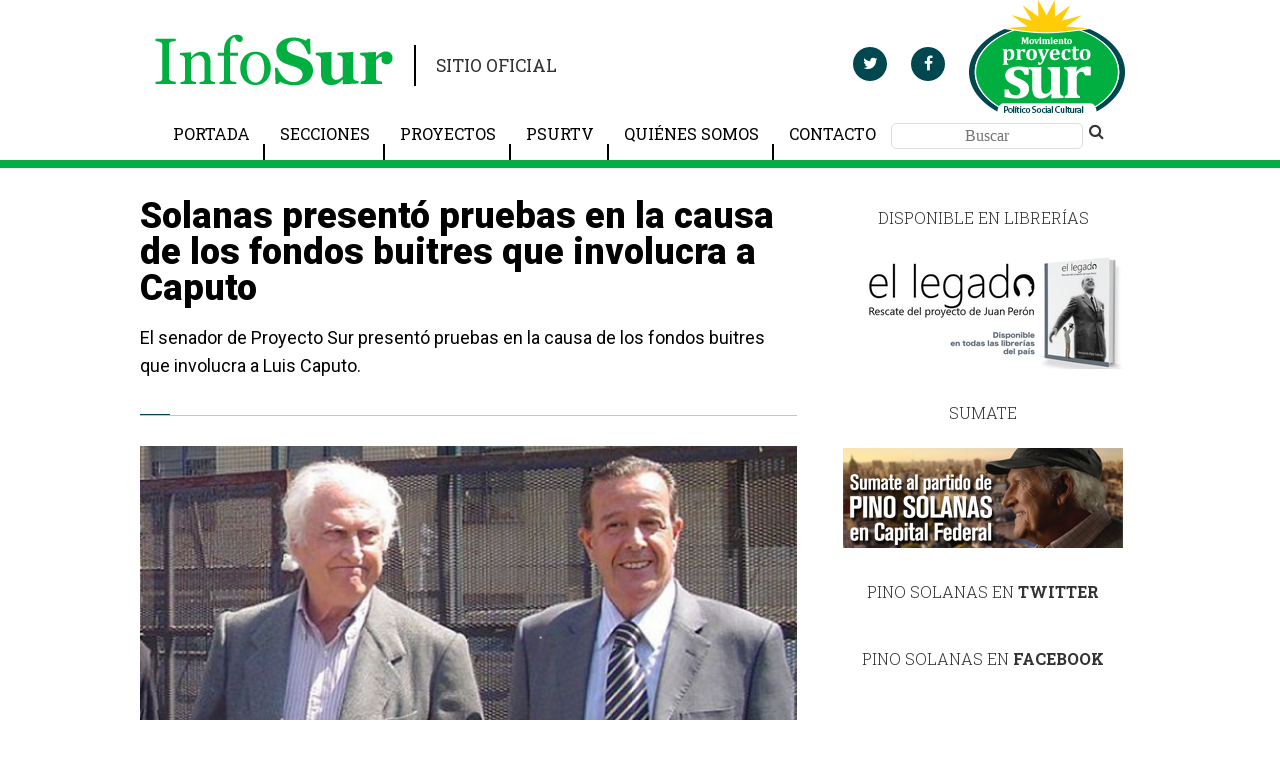

--- FILE ---
content_type: text/html; charset=UTF-8
request_url: https://infosur.info/solanas-presento-pruebas-en-la-causa-de-los-fondos-buitres-que-involucra-a-caputo/
body_size: 6612
content:
<!DOCTYPE html><html lang="en" class="fa-events-icons-ready"><head><meta http-equiv="Content-Type" content="text/html; charset=UTF-8"><link media="all" href="https://infosur.info/wp-content/cache/autoptimize/css/autoptimize_8bc14f95d417ed2e382c55315e7ff4b5.css" rel="stylesheet"><title>Solanas presentó pruebas en la causa de los fondos buitres que involucra a Caputo</title><meta name="viewport" content="width=device-width, initial-scale=1"><link href="https://fonts.googleapis.com/css?family=Roboto+Slab:100,300,400,700|Roboto:100,100i,300,300i,400,400i,500,500i,700,700i,900,900i" rel="stylesheet"> <script src="https://ajax.googleapis.com/ajax/libs/jquery/3.2.1/jquery.min.js"></script> <script src="https://use.fontawesome.com/c6061d80ac.js"></script> <meta name='robots' content='max-image-preview:large' /><link rel="alternate" type="application/rss+xml" title="InfoSUR &raquo; Comentario Solanas presentó pruebas en la causa de los fondos buitres que involucra a Caputo del feed" href="https://infosur.info/solanas-presento-pruebas-en-la-causa-de-los-fondos-buitres-que-involucra-a-caputo/feed/" /><link rel="https://api.w.org/" href="https://infosur.info/wp-json/" /><link rel="alternate" type="application/json" href="https://infosur.info/wp-json/wp/v2/posts/35736" /><link rel="EditURI" type="application/rsd+xml" title="RSD" href="https://infosur.info/xmlrpc.php?rsd" /><link rel="canonical" href="https://infosur.info/solanas-presento-pruebas-en-la-causa-de-los-fondos-buitres-que-involucra-a-caputo/" /><link rel='shortlink' href='https://infosur.info/?p=35736' /><link rel="alternate" type="application/json+oembed" href="https://infosur.info/wp-json/oembed/1.0/embed?url=https%3A%2F%2Finfosur.info%2Fsolanas-presento-pruebas-en-la-causa-de-los-fondos-buitres-que-involucra-a-caputo%2F" /><link rel="alternate" type="text/xml+oembed" href="https://infosur.info/wp-json/oembed/1.0/embed?url=https%3A%2F%2Finfosur.info%2Fsolanas-presento-pruebas-en-la-causa-de-los-fondos-buitres-que-involucra-a-caputo%2F&#038;format=xml" /> <script type="text/javascript">(function(url){
	if(/(?:Chrome\/26\.0\.1410\.63 Safari\/537\.31|WordfenceTestMonBot)/.test(navigator.userAgent)){ return; }
	var addEvent = function(evt, handler) {
		if (window.addEventListener) {
			document.addEventListener(evt, handler, false);
		} else if (window.attachEvent) {
			document.attachEvent('on' + evt, handler);
		}
	};
	var removeEvent = function(evt, handler) {
		if (window.removeEventListener) {
			document.removeEventListener(evt, handler, false);
		} else if (window.detachEvent) {
			document.detachEvent('on' + evt, handler);
		}
	};
	var evts = 'contextmenu dblclick drag dragend dragenter dragleave dragover dragstart drop keydown keypress keyup mousedown mousemove mouseout mouseover mouseup mousewheel scroll'.split(' ');
	var logHuman = function() {
		if (window.wfLogHumanRan) { return; }
		window.wfLogHumanRan = true;
		var wfscr = document.createElement('script');
		wfscr.type = 'text/javascript';
		wfscr.async = true;
		wfscr.src = url + '&r=' + Math.random();
		(document.getElementsByTagName('head')[0]||document.getElementsByTagName('body')[0]).appendChild(wfscr);
		for (var i = 0; i < evts.length; i++) {
			removeEvent(evts[i], logHuman);
		}
	};
	for (var i = 0; i < evts.length; i++) {
		addEvent(evts[i], logHuman);
	}
})('//infosur.info/?wordfence_lh=1&hid=715080E50B1E53FDB4608F7CEA2B2382');</script>  <script>!function(f,b,e,v,n,t,s)
  {if(f.fbq)return;n=f.fbq=function(){n.callMethod?
  n.callMethod.apply(n,arguments):n.queue.push(arguments)};
  if(!f._fbq)f._fbq=n;n.push=n;n.loaded=!0;n.version='2.0';
  n.queue=[];t=b.createElement(e);t.async=!0;
  t.src=v;s=b.getElementsByTagName(e)[0];
  s.parentNode.insertBefore(t,s)}(window, document,'script',
  'https://connect.facebook.net/en_US/fbevents.js');
  fbq('init', '1882295555132413');
  fbq('track', 'PageView');</script> <noscript><img height="1" width="1" style="display:none"
 src="https://www.facebook.com/tr?id=1882295555132413&ev=PageView&noscript=1"
/></noscript></head><body><div id="fb-root"></div> <script>(function(d, s, id) {
  var js, fjs = d.getElementsByTagName(s)[0];
  if (d.getElementById(id)) return;
  js = d.createElement(s); js.id = id;
  js.src = "https://connect.facebook.net/es_LA/sdk.js#xfbml=1&version=v2.9&appId=387310991461271";
  fjs.parentNode.insertBefore(js, fjs);
}(document, 'script', 'facebook-jssdk'));</script> <div class="menu-fixed container-fluid" id="menu-fixed"><div class="row center-content row-menu-fixed"><div class="col-sm-12 col-xs-12 row-menu-fixed"> <a href="https://infosur.info" class="display-inline logo-info-sur only-mobile"> <noscript><img src="https://infosur.info/wp-content/themes/InforSur/images/InfoSur-fixed.png" alt=""></noscript><img class="lazyload" src='data:image/svg+xml,%3Csvg%20xmlns=%22http://www.w3.org/2000/svg%22%20viewBox=%220%200%20210%20140%22%3E%3C/svg%3E' data-src="https://infosur.info/wp-content/themes/InforSur/images/InfoSur-fixed.png" alt=""></a> <a href="#" class="bar-menu only-mobile"> <i class="fa fa-bars" aria-hidden="true"></i> <i class="fa fa-times" aria-hidden="true"></i> </a><nav id="topnav" class="topnav-menu topnav-menu-fixed "> <a href="https://infosur.info" class="display-inline logo-info-sur"> <noscript><img src="https://infosur.info/wp-content/themes/InforSur/images/InfoSur-fixed.png" alt=""></noscript><img class="lazyload" src='data:image/svg+xml,%3Csvg%20xmlns=%22http://www.w3.org/2000/svg%22%20viewBox=%220%200%20210%20140%22%3E%3C/svg%3E' data-src="https://infosur.info/wp-content/themes/InforSur/images/InfoSur-fixed.png" alt=""></a><div class="navigation-mobile"><ul id="menu-navbar" class="menu"><li id="menu-item-30130" class="menu-item menu-item-type-custom menu-item-object-custom menu-item-home menu-item-30130"><a href="http://infosur.info/">Portada</a></li><li id="menu-item-62" class="menu-item menu-item-type-custom menu-item-object-custom menu-item-has-children menu-item-62"><a href="#">Secciones</a><ul class="sub-menu"><li id="menu-item-23197" class="menu-item menu-item-type-taxonomy menu-item-object-category menu-item-23197"><a href="https://infosur.info/category/actualidad/">Actualidad</a></li><li id="menu-item-23198" class="menu-item menu-item-type-taxonomy menu-item-object-category menu-item-23198"><a href="https://infosur.info/category/campana-electoral/">Campaña electoral</a></li><li id="menu-item-23204" class="menu-item menu-item-type-taxonomy menu-item-object-category menu-item-23204"><a href="https://infosur.info/category/cultura/">Cultura</a></li><li id="menu-item-23203" class="menu-item menu-item-type-taxonomy menu-item-object-category menu-item-23203"><a href="https://infosur.info/category/derechos-humanos/">Derechos humanos</a></li><li id="menu-item-35018" class="menu-item menu-item-type-taxonomy menu-item-object-category menu-item-35018"><a href="https://infosur.info/category/economia/">Economía</a></li><li id="menu-item-35011" class="menu-item menu-item-type-taxonomy menu-item-object-category menu-item-35011"><a href="https://infosur.info/category/genero/">Género</a></li><li id="menu-item-23201" class="menu-item menu-item-type-taxonomy menu-item-object-category menu-item-23201"><a href="https://infosur.info/category/luchas-sociales/">Luchas sociales</a></li><li id="menu-item-23202" class="menu-item menu-item-type-taxonomy menu-item-object-category menu-item-23202"><a href="https://infosur.info/category/opinion/">Opinion</a></li><li id="menu-item-23205" class="menu-item menu-item-type-taxonomy menu-item-object-category menu-item-23205"><a href="https://infosur.info/category/parlamento/">Parlamento</a></li><li id="menu-item-23199" class="menu-item menu-item-type-taxonomy menu-item-object-category current-post-ancestor current-menu-parent current-post-parent menu-item-23199"><a href="https://infosur.info/category/politica/">Politica</a></li><li id="menu-item-23200" class="menu-item menu-item-type-taxonomy menu-item-object-category menu-item-23200"><a href="https://infosur.info/category/recursos-naturales/">Recursos naturales</a></li><li id="menu-item-35013" class="menu-item menu-item-type-taxonomy menu-item-object-category menu-item-35013"><a href="https://infosur.info/category/salud/">Salud</a></li></ul></li><li id="menu-item-22772" class="menu-item menu-item-type-custom menu-item-object-custom menu-item-has-children menu-item-22772"><a href="#">Proyectos</a><ul class="sub-menu"><li id="menu-item-22773" class="menu-item menu-item-type-custom menu-item-object-custom menu-item-22773"><a href="http://www.senado.gov.ar/senadores/senador/433/proyectos">Cámara de Senadores</a></li><li id="menu-item-22774" class="menu-item menu-item-type-custom menu-item-object-custom menu-item-22774"><a href="http://www.diputados.gov.ar/diputados/aargumedo/proyectos/">Cámara de Diputados</a></li><li id="menu-item-22775" class="menu-item menu-item-type-custom menu-item-object-custom menu-item-22775"><a href="http://www.legislatura.gov.ar/perfil.php?ver=1212429624">Legislatura Porteña</a></li></ul></li><li id="menu-item-19" class="menu-item menu-item-type-custom menu-item-object-custom menu-item-19"><a href="http://www.youtube.com/user/ProyectoSurMedios">PSURTV</a></li><li id="menu-item-9" class="menu-item menu-item-type-post_type menu-item-object-page menu-item-9"><a href="https://infosur.info/quienes-somos/">Quiénes somos</a></li><li id="menu-item-16" class="menu-item menu-item-type-post_type menu-item-object-page menu-item-16"><a href="https://infosur.info/contacto/">Contacto</a></li></ul></div><ul class="navigation"><li class="not-after no-padding"><div class="search-container clearfix"><form action="https://infosur.info" method="get" class="clearfix"> <input type="text" name="s" id="s" placeholder="Buscar" class="input-search fixed" required="true"></form></div></li><li class="share"> <a href="" target="_bank" class="share-tw"> <i class="fa fa-twitter " aria-hidden="true"></i> </a></li><li class="share"> <a href="" target="_bank" class="share-fb"> <i class="fa fa-facebook " aria-hidden="true"></i> </a></li></ul> <a href="#" class="bar-menu no-in-mobile"> <i class="fa fa-bars" aria-hidden="true"></i> <i class="fa fa-times" aria-hidden="true"></i> </a></nav></div></div></div><div class="overlay-searh" id="overlay-searh"></div><header class="header-border header-top" id="header-top"><div class="container-fluid center-content"><div class="row"><div class="col-sm-6 col-xs-12"> <span class="text-logo"> <a href="https://infosur.info"><noscript><img src="https://infosur.info/wp-content/themes/InforSur/images/InfoSur.png" alt=""></noscript><img class="lazyload" src='data:image/svg+xml,%3Csvg%20xmlns=%22http://www.w3.org/2000/svg%22%20viewBox=%220%200%20210%20140%22%3E%3C/svg%3E' data-src="https://infosur.info/wp-content/themes/InforSur/images/InfoSur.png" alt=""> </a> </span> <span class="text-site">SITIO OFICIAL</span></div><div class="col-sm-6 col-xs-12"><div class="social-content"> <a href="https://twitter.com/fernandosolanas" target="_bank" class="share-tw"> <i class="fa fa-twitter " aria-hidden="true"></i> </a> <a href="https://www.facebook.com/fernandopinosolanas/" target="_bank" class="share-fb"> <i class="fa fa-facebook " aria-hidden="true"></i> </a> <span> <a href="https://infosur.info"><noscript><img src="https://infosur.info/wp-content/themes/InforSur/images/logo-proyecto-sur.png"></noscript><img class="lazyload" src='data:image/svg+xml,%3Csvg%20xmlns=%22http://www.w3.org/2000/svg%22%20viewBox=%220%200%20210%20140%22%3E%3C/svg%3E' data-src="https://infosur.info/wp-content/themes/InforSur/images/logo-proyecto-sur.png"></a> </span></div></div></div><div class="row"><div class="col-sm-12 col-xs-12 "><nav id="topnav" class="topnav-menu"><div class="navigation-desktop"><ul id="menu-navbar-1" class="menu"><li class="menu-item menu-item-type-custom menu-item-object-custom menu-item-home menu-item-30130"><a href="http://infosur.info/">Portada</a></li><li class="menu-item menu-item-type-custom menu-item-object-custom menu-item-has-children menu-item-62"><a href="#">Secciones</a><ul class="sub-menu"><li class="menu-item menu-item-type-taxonomy menu-item-object-category menu-item-23197"><a href="https://infosur.info/category/actualidad/">Actualidad</a></li><li class="menu-item menu-item-type-taxonomy menu-item-object-category menu-item-23198"><a href="https://infosur.info/category/campana-electoral/">Campaña electoral</a></li><li class="menu-item menu-item-type-taxonomy menu-item-object-category menu-item-23204"><a href="https://infosur.info/category/cultura/">Cultura</a></li><li class="menu-item menu-item-type-taxonomy menu-item-object-category menu-item-23203"><a href="https://infosur.info/category/derechos-humanos/">Derechos humanos</a></li><li class="menu-item menu-item-type-taxonomy menu-item-object-category menu-item-35018"><a href="https://infosur.info/category/economia/">Economía</a></li><li class="menu-item menu-item-type-taxonomy menu-item-object-category menu-item-35011"><a href="https://infosur.info/category/genero/">Género</a></li><li class="menu-item menu-item-type-taxonomy menu-item-object-category menu-item-23201"><a href="https://infosur.info/category/luchas-sociales/">Luchas sociales</a></li><li class="menu-item menu-item-type-taxonomy menu-item-object-category menu-item-23202"><a href="https://infosur.info/category/opinion/">Opinion</a></li><li class="menu-item menu-item-type-taxonomy menu-item-object-category menu-item-23205"><a href="https://infosur.info/category/parlamento/">Parlamento</a></li><li class="menu-item menu-item-type-taxonomy menu-item-object-category current-post-ancestor current-menu-parent current-post-parent menu-item-23199"><a href="https://infosur.info/category/politica/">Politica</a></li><li class="menu-item menu-item-type-taxonomy menu-item-object-category menu-item-23200"><a href="https://infosur.info/category/recursos-naturales/">Recursos naturales</a></li><li class="menu-item menu-item-type-taxonomy menu-item-object-category menu-item-35013"><a href="https://infosur.info/category/salud/">Salud</a></li></ul></li><li class="menu-item menu-item-type-custom menu-item-object-custom menu-item-has-children menu-item-22772"><a href="#">Proyectos</a><ul class="sub-menu"><li class="menu-item menu-item-type-custom menu-item-object-custom menu-item-22773"><a href="http://www.senado.gov.ar/senadores/senador/433/proyectos">Cámara de Senadores</a></li><li class="menu-item menu-item-type-custom menu-item-object-custom menu-item-22774"><a href="http://www.diputados.gov.ar/diputados/aargumedo/proyectos/">Cámara de Diputados</a></li><li class="menu-item menu-item-type-custom menu-item-object-custom menu-item-22775"><a href="http://www.legislatura.gov.ar/perfil.php?ver=1212429624">Legislatura Porteña</a></li></ul></li><li class="menu-item menu-item-type-custom menu-item-object-custom menu-item-19"><a href="http://www.youtube.com/user/ProyectoSurMedios">PSURTV</a></li><li class="menu-item menu-item-type-post_type menu-item-object-page menu-item-9"><a href="https://infosur.info/quienes-somos/">Quiénes somos</a></li><li class="menu-item menu-item-type-post_type menu-item-object-page menu-item-16"><a href="https://infosur.info/contacto/">Contacto</a></li></ul></div><ul class="navigation"><li><div class="search-container clearfix"><form action="https://infosur.info" method="get"> <input type="text" name="s" id="s" placeholder="Buscar" class="input-search" required="true"> <button href="#" class="search-button button-no-style" type="submit" > <i class="fa fa-search fa-fw" aria-hidden="true"></i> </button></form></div></li></ul></nav></div></div></div></header><section class="container-fluid bg-white"><div class="row center-content padding-row"><div class="col-sm-8 col-xs-12 no-padding"><div class="row  body-note row-form-contacto"><div class="col-sm-12 col-xs-12"><h1> Solanas presentó pruebas en la causa de los fondos buitres que involucra a Caputo</h1><p class="extract"> El senador de Proyecto Sur presentó pruebas en la causa de los fondos buitres que involucra a Luis Caputo.</p><div class="image feature"> <noscript><img src="https://infosur.info/wp-content/uploads/2017/05/Pino-Olmos-Infosur-1.jpg" alt=""></noscript><img class="lazyload" src='data:image/svg+xml,%3Csvg%20xmlns=%22http://www.w3.org/2000/svg%22%20viewBox=%220%200%20210%20140%22%3E%3C/svg%3E' data-src="https://infosur.info/wp-content/uploads/2017/05/Pino-Olmos-Infosur-1.jpg" alt=""><div class="legend-feature-image  row"><div class="col-sm-9 col-xs-7 no-padding "> <em></em></div><div class="col-sm-3 col-xs-5 "><div class="row"><div class="col-sm-4 col-xs-4 col-sm-offset-3 col-xs-offset-2"> <a href="http://twitter.com/share?url=https://infosur.info/solanas-presento-pruebas-en-la-causa-de-los-fondos-buitres-que-involucra-a-caputo/" target="_blank" class="share-twitter"> <i class="fa fa-twitter " aria-hidden="true"></i> </a></div><div class="col-sm-5 col-xs-5"> <a href="https://www.facebook.com/sharer/sharer.php?u=https://infosur.info/solanas-presento-pruebas-en-la-causa-de-los-fondos-buitres-que-involucra-a-caputo/" target="_blank" class="shar-fb"> <i class="fa fa-facebook " aria-hidden="true"></i> </a></div></div></div></div></div><p>Fernando “Pino” Solanas, senador nacional de Proyecto Sur, junto a su asesor Alejandro Olmos Gaona, presentaron pruebas en la causa de los fondos buitres que involucra a Luis Caputo. “El Juez Casanello, del Juzgado Criminal y Correccional Federal Nº 7, nos aceptó como "amicus curiae" en la causa de los fondos buitres donde se investiga a Luis Caputo, Mario Quintana, y al actual Secretario de Finanzas de la Nación Bausili”, dijo Solanas y agregó que “Caputo, Quintana y Bausili son investigados por trafico de influencias, negociaciones incompatibles con el ejercicio de funciones públicas e incumplimiento de los deberes de funcionario público. Ofrecimos pruebas para investigar al Fondo Axis y las offshore atribuidas a Caputo”.</p><p>Por su parte, Olmos Gaona manifestó que “hemos ofrecido prueba, que nos fuera suministrada por el Consorcio Internacional de Periodistas sobre las Off shore de Caputo, y el Juez a nuestro pedido a decidido extender la investigación al Fondo Axis, que manejaba Caputo, por operaciones realizadas con la ANSES. En unos días el Fiscal Federal federico Delgado va a ampliar la causa”.</p><p><div class="ead-preview"><div class="ead-document" style="position: relative;"><div class="ead-iframe-wrapper"><iframe src="//docs.google.com/viewer?url=http%3A%2F%2Finfosur.info%2Fwp-content%2Fuploads%2F2019%2F03%2FAmicus-2.pdf&amp;embedded=true&amp;hl=en" title="Documento incrustado" class="ead-iframe" style="width: 100%;height: 500px;border: none;visibility: hidden;"></iframe></div><div class="ead-document-loading" style="width:100%;height:100%;position:absolute;left:0;top:0;z-index:10;"><div class="ead-loading-wrap"><div class="ead-loading-main"><div class="ead-loading"> <noscript><img src="https://infosur.info/wp-content/plugins/embed-any-document/images/loading.svg" width="55" height="55" alt="Cargador"></noscript><img class="lazyload" src='data:image/svg+xml,%3Csvg%20xmlns=%22http://www.w3.org/2000/svg%22%20viewBox=%220%200%2055%2055%22%3E%3C/svg%3E' data-src="https://infosur.info/wp-content/plugins/embed-any-document/images/loading.svg" width="55" height="55" alt="Cargador"> <span>Cargando...</span></div></div><div class="ead-loading-foot"><div class="ead-loading-foot-title"> <noscript><img src="https://infosur.info/wp-content/plugins/embed-any-document/images/EAD-logo.svg" alt="Logotipo de EAD" width="36" height="23"/></noscript><img class="lazyload" src='data:image/svg+xml,%3Csvg%20xmlns=%22http://www.w3.org/2000/svg%22%20viewBox=%220%200%2036%2023%22%3E%3C/svg%3E' data-src="https://infosur.info/wp-content/plugins/embed-any-document/images/EAD-logo.svg" alt="Logotipo de EAD" width="36" height="23"/> <span>¿Tarda demasiado?</span></div><p><div class="ead-document-btn ead-reload-btn" role="button"> <noscript><img src="https://infosur.info/wp-content/plugins/embed-any-document/images/reload.svg" alt="Recargar" width="12" height="12"/></noscript><img class="lazyload" src='data:image/svg+xml,%3Csvg%20xmlns=%22http://www.w3.org/2000/svg%22%20viewBox=%220%200%2012%2012%22%3E%3C/svg%3E' data-src="https://infosur.info/wp-content/plugins/embed-any-document/images/reload.svg" alt="Recargar" width="12" height="12"/> Recargar el documento</div> <span>|</span> <a href="http://infosur.info/wp-content/uploads/2019/03/Amicus-2.pdf" class="ead-document-btn" target="_blank"> <noscript><img src="https://infosur.info/wp-content/plugins/embed-any-document/images/open.svg" alt="Abrir" width="12" height="12"/></noscript><img class="lazyload" src='data:image/svg+xml,%3Csvg%20xmlns=%22http://www.w3.org/2000/svg%22%20viewBox=%220%200%2012%2012%22%3E%3C/svg%3E' data-src="https://infosur.info/wp-content/plugins/embed-any-document/images/open.svg" alt="Abrir" width="12" height="12"/> Abrir en una nueva pestaña </a></div></div></div></div></div></p><div class="row    "><div class="col-sm-12 col-xs-12"><div class="autor clearfix"><p>POR <strong>admin</strong></p></div></div></div><hr></div></div><div class="row  no-padding"><div class=" col-sm-12 col-xs-12"><h6 class="uppercase"><strong>INFOSUR</strong> | Politica | Solanas presentó pruebas en la causa de los fondos buitres que involucra a Caputo</h6><h3 class="h3-type-01">Notas relacionadas</h3></div></div><div class="row padding-row"><div class="col-sm-12 col-xs-12 no-padding"> <a href="https://infosur.info/comunicado-de-prensa/" class="col-sm-6 content-medium-news margin-bottom"><div class="blog-text-container"> <span class="volante">Politica</span><p>COMUNICADO DE PRENSA</p><div class="article-social"> <span data-url-share="https://www.facebook.com/sharer/sharer.php?u=https://infosur.info/comunicado-de-prensa/" classs="btn-share-note"><i class="fa fa-facebook " aria-hidden="true"></i></span> <span data-url-share="http://twitter.com/share?url=https://infosur.info/comunicado-de-prensa/" classs="btn-share-note"><i class="fa fa-twitter " aria-hidden="true"></i></span></div></div><div  class="img-info proportional"><div class="text-overlay small"><p></p></div></div> </a> <a href="https://infosur.info/argentina-sin-proscripcion/" class="col-sm-6 content-medium-news margin-bottom"><div class="blog-text-container"> <span class="volante">Politica</span><p>ARGENTINA SIN PROSCRIPCIÓN</p><div class="article-social"> <span data-url-share="https://www.facebook.com/sharer/sharer.php?u=https://infosur.info/argentina-sin-proscripcion/" classs="btn-share-note"><i class="fa fa-facebook " aria-hidden="true"></i></span> <span data-url-share="http://twitter.com/share?url=https://infosur.info/argentina-sin-proscripcion/" classs="btn-share-note"><i class="fa fa-twitter " aria-hidden="true"></i></span></div></div><div  class="img-info proportional"><div class="text-overlay small"><p></p></div></div> </a> <a href="https://infosur.info/alejandro-alvarez-el-gallego-legado-y-lealtad-de-un-fundador-peronista/" class="col-sm-6 content-medium-news margin-bottom"><div class="blog-text-container"> <span class="volante">Politica</span><p>Alejandro Álvarez “El Gallego”: Legado y Lealtad de un Fundador Peronista</p><div class="article-social"> <span data-url-share="https://www.facebook.com/sharer/sharer.php?u=https://infosur.info/alejandro-alvarez-el-gallego-legado-y-lealtad-de-un-fundador-peronista/" classs="btn-share-note"><i class="fa fa-facebook " aria-hidden="true"></i></span> <span data-url-share="http://twitter.com/share?url=https://infosur.info/alejandro-alvarez-el-gallego-legado-y-lealtad-de-un-fundador-peronista/" classs="btn-share-note"><i class="fa fa-twitter " aria-hidden="true"></i></span></div></div><div  class="img-info proportional"><div class="text-overlay small"><p>&nbsp; I. Introducción El 4 de junio de 2025 se cumplen nueve años del fallecimiento de Alejandro Álvarez, conocido como «El Gallego», figura fundamental del peronismo argentino. Militante inclaudicable y cofundador de la agrupación “Guardia de Hierro”, su vida estuvo marcada por una lealtad inquebrantable al General Juan Domingo Perón y por su rol protagónico [&hellip;]</p></div></div> </a> <a href="https://infosur.info/fernando-ezequiel-pino-solanas-un-legado-que-trasciende/" class="col-sm-6 content-medium-news margin-bottom"><div class="blog-text-container"> <span class="volante">Politica</span><p>Fernando Ezequiel "Pino" Solanas: Un legado que trasciende</p><div class="article-social"> <span data-url-share="https://www.facebook.com/sharer/sharer.php?u=https://infosur.info/fernando-ezequiel-pino-solanas-un-legado-que-trasciende/" classs="btn-share-note"><i class="fa fa-facebook " aria-hidden="true"></i></span> <span data-url-share="http://twitter.com/share?url=https://infosur.info/fernando-ezequiel-pino-solanas-un-legado-que-trasciende/" classs="btn-share-note"><i class="fa fa-twitter " aria-hidden="true"></i></span></div></div><div  class="img-info proportional"><div class="text-overlay small"><p>El 16 de febrero de 1936 nacía en Olivos, Buenos Aires, Fernando Ezequiel «Pino» Solanas, un hombre que marcaría a fuego la historia de nuestro país. Cineasta, político, pensador, su vida fue un incansable recorrido en busca de una Argentina más justa y soberana. Su legado trasciende las fronteras de nuestro país, convirtiéndolo en un [&hellip;]</p></div></div> </a></div></div><div class="row padding-row"></div><div class="row padding-row"></div><div class="row padding-row"></div></div> <!--[SIDEBAR WITH WIDGETS]--><div class="col-sm-4  col-xs-12 row-widgest"><div class="widgetbox"><header><h3>Disponible en librerías</h3></header><div class="widgetcontent"><div class="textwidget"><a href="http://infosur.info/newsite/el-legado-rescate-del-proyecto-de-juan-peron/"><noscript><img src="http://infosur.info/wp-content/uploads/2017/05/ellegado.png"/></noscript><img class="lazyload" src='data:image/svg+xml,%3Csvg%20xmlns=%22http://www.w3.org/2000/svg%22%20viewBox=%220%200%20210%20140%22%3E%3C/svg%3E' data-src="http://infosur.info/wp-content/uploads/2017/05/ellegado.png"/></a></div></div></div><div class="widgetbox"><header><h3>Sumate</h3></header><div class="widgetcontent"><div class="textwidget"><a href="http://infosur.info/sumate/"><noscript><img src="http://infosur.info/wp-content/uploads/2018/05/sumate3.png"/></noscript><img class="lazyload" src='data:image/svg+xml,%3Csvg%20xmlns=%22http://www.w3.org/2000/svg%22%20viewBox=%220%200%20210%20140%22%3E%3C/svg%3E' data-src="http://infosur.info/wp-content/uploads/2018/05/sumate3.png"/></a></div></div></div><div class="row col-sm-12  col-xs-12 col-lg-12 bg-white "><div class="col-sm-12 col-xs-12 no-padding"><h3 class="h3-type-02">PINO SOLANAS EN <strong>TWITTER</strong></h3> <a class="twitter-timeline" data-height="330" href="https://twitter.com/fernandosolanas"></a> <script async src="//platform.twitter.com/widgets.js" charset="utf-8"></script> </div></div><div class="row col-sm-12 col-xs-12  col-lg-12 bg-white "><div class="col-sm-12 col-xs-12 no-padding"><h3 class="h3-type-02">PINO SOLANAS EN <strong>FACEBOOK</strong></h3><div class="fb-page" data-href="https://www.facebook.com/fernandopinosolanas/" data-width="300" data-small-header="false" data-adapt-container-width="true" data-hide-cover="false" data-show-facepile="true"><blockquote cite="https://www.facebook.com/fernandopinosolanas/" class="fb-xfbml-parse-ignore"></blockquote></div></div></div><div class="row col-sm-12 col-xs-12  col-lg-12 bg-white "><h3 class="h3-type-02">PINO SOLANAS EN <strong>INSTAGRAM</strong></h3><div class="col-sm-12 col-xs-12 no-padding"> <a href="https://www.instagram.com/fernandosolanas/"><noscript><img src="https://infosur.info/wp-content/themes/InforSur/images/instagram.png" class="full-size"></noscript><img src='data:image/svg+xml,%3Csvg%20xmlns=%22http://www.w3.org/2000/svg%22%20viewBox=%220%200%20210%20140%22%3E%3C/svg%3E' data-src="https://infosur.info/wp-content/themes/InforSur/images/instagram.png" class="lazyload full-size"></a></div></div><div class="row col-sm-12 col-xs-12  col-lg-12 bg-white "><div class="col-sm-12 col-xs-12 no-padding"><h3 class="h3-type-02">SUSCRIBITE A NUESTRO <strong>BOLETÍN</strong></h3><form class="formnews form-contacto" action="https://app2.embluejet.com:80/Mod_Campaigns//emblue_formularios_post.asp" method="post" name="frmReg"> <input type="hidden" name="tipo" value="reg"><input type="hidden" name="schema_listas_id" value="76194"><input type="hidden" name="listas_id" value=""> <label> <input type="email" name="Campo_1"   placeholder="ingresa aqui tu email" autocomplete="OFF" class="inputnews" required="true"> </label> <input type="hidden" name="Campo_3" size="50" maxlength="100" value="123"> <button type="submit" name="btnEnviar"  class="botonews btn-send">Suscribite</button></form></div></div><div class="row col-sm-12 col-xs-12  col-lg-12 bg-white "><h3 class="h3-type-02">CANAL DE <strong>VIDEOS</strong></h3><div class="col-sm-12 col-xs-12 no-padding"> <a href="https://www.youtube.com/user/ProyectoSurMedios"><noscript><img src="https://infosur.info/wp-content/themes/InforSur/images/youtube.png" class="full-size"></noscript><img src='data:image/svg+xml,%3Csvg%20xmlns=%22http://www.w3.org/2000/svg%22%20viewBox=%220%200%20210%20140%22%3E%3C/svg%3E' data-src="https://infosur.info/wp-content/themes/InforSur/images/youtube.png" class="lazyload full-size"></a></div></div></div></div></section> <noscript><style>.lazyload{display:none;}</style></noscript><script data-noptimize="1">window.lazySizesConfig=window.lazySizesConfig||{};window.lazySizesConfig.loadMode=1;</script><script async data-noptimize="1" src='https://infosur.info/wp-content/plugins/autoptimize/classes/external/js/lazysizes.min.js'></script> <script type="text/javascript" id="awsm-ead-public-js-extra">var eadPublic = [];</script> <script type="text/javascript" id="contact-form-7-js-extra">var wpcf7 = {"api":{"root":"https:\/\/infosur.info\/wp-json\/","namespace":"contact-form-7\/v1"},"cached":"1"};</script> <footer><div class="container-fluid center-content"><div class="row"><div class="col-sm-12  col-xs-12"><div class="row"><h2 class="title-footer"><strong>PROYECTO SUR</strong></h2></div><div class="row table-auto footer-content "></div></div></div></div></footer> <script defer src="https://infosur.info/wp-content/cache/autoptimize/js/autoptimize_31ff8c785f760b73ec7967344af43ef3.js"></script><!--noptimize--><!-- Autoptimize found a problem with the HTML in your Theme, tag `/body` missing --><!--/noptimize-->

<!-- Page cached by LiteSpeed Cache 7.7 on 2026-01-25 00:51:01 -->

--- FILE ---
content_type: text/html; charset=utf-8
request_url: https://docs.google.com/viewer?url=http%3A%2F%2Finfosur.info%2Fwp-content%2Fuploads%2F2019%2F03%2FAmicus-2.pdf&embedded=true&hl=en
body_size: 2243
content:
<!DOCTYPE html><html lang="en" dir="ltr"><head><title>Amicus-2.pdf</title><link rel="stylesheet" type="text/css" href="//www.gstatic.com/_/apps-viewer/_/ss/k=apps-viewer.standalone.a19uUV4v8Lc.L.W.O/am=AAQD/d=0/rs=AC2dHMKIcHC-ZI7sbGRsdy-Tqv76hgg_tw" nonce="DXqY2rDVRA3MxGCoD0czyw"/></head><body><div class="ndfHFb-c4YZDc ndfHFb-c4YZDc-AHmuwe-Hr88gd-OWB6Me dif24c vhoiae LgGVmb bvmRsc ndfHFb-c4YZDc-TSZdd ndfHFb-c4YZDc-TJEFFc ndfHFb-c4YZDc-vyDMJf-aZ2wEe ndfHFb-c4YZDc-i5oIFb ndfHFb-c4YZDc-uoC0bf ndfHFb-c4YZDc-e1YmVc" aria-label="Showing viewer."><div class="ndfHFb-c4YZDc-zTETae"></div><div class="ndfHFb-c4YZDc-JNEHMb"></div><div class="ndfHFb-c4YZDc-K9a4Re"><div class="ndfHFb-c4YZDc-E7ORLb-LgbsSe ndfHFb-c4YZDc-LgbsSe-OWB6Me" aria-label="Previous"><div class="ndfHFb-c4YZDc-DH6Rkf-AHe6Kc"><div class="ndfHFb-c4YZDc-Bz112c ndfHFb-c4YZDc-DH6Rkf-Bz112c"></div></div></div><div class="ndfHFb-c4YZDc-tJiF1e-LgbsSe ndfHFb-c4YZDc-LgbsSe-OWB6Me" aria-label="Next"><div class="ndfHFb-c4YZDc-DH6Rkf-AHe6Kc"><div class="ndfHFb-c4YZDc-Bz112c ndfHFb-c4YZDc-DH6Rkf-Bz112c"></div></div></div><div class="ndfHFb-c4YZDc-q77wGc"></div><div class="ndfHFb-c4YZDc-K9a4Re-nKQ6qf ndfHFb-c4YZDc-TvD9Pc-qnnXGd" role="main"><div class="ndfHFb-c4YZDc-EglORb-ge6pde ndfHFb-c4YZDc-K9a4Re-ge6pde-Ne3sFf" role="status" tabindex="-1" aria-label="Loading"><div class="ndfHFb-c4YZDc-EglORb-ge6pde-RJLb9c ndfHFb-c4YZDc-AHmuwe-wcotoc-zTETae"><div class="ndfHFb-aZ2wEe" dir="ltr"><div class="ndfHFb-vyDMJf-aZ2wEe auswjd"><div class="aZ2wEe-pbTTYe aZ2wEe-v3pZbf"><div class="aZ2wEe-LkdAo-e9ayKc aZ2wEe-LK5yu"><div class="aZ2wEe-LkdAo aZ2wEe-hj4D6d"></div></div><div class="aZ2wEe-pehrl-TpMipd"><div class="aZ2wEe-LkdAo aZ2wEe-hj4D6d"></div></div><div class="aZ2wEe-LkdAo-e9ayKc aZ2wEe-qwU8Me"><div class="aZ2wEe-LkdAo aZ2wEe-hj4D6d"></div></div></div><div class="aZ2wEe-pbTTYe aZ2wEe-oq6NAc"><div class="aZ2wEe-LkdAo-e9ayKc aZ2wEe-LK5yu"><div class="aZ2wEe-LkdAo aZ2wEe-hj4D6d"></div></div><div class="aZ2wEe-pehrl-TpMipd"><div class="aZ2wEe-LkdAo aZ2wEe-hj4D6d"></div></div><div class="aZ2wEe-LkdAo-e9ayKc aZ2wEe-qwU8Me"><div class="aZ2wEe-LkdAo aZ2wEe-hj4D6d"></div></div></div><div class="aZ2wEe-pbTTYe aZ2wEe-gS7Ybc"><div class="aZ2wEe-LkdAo-e9ayKc aZ2wEe-LK5yu"><div class="aZ2wEe-LkdAo aZ2wEe-hj4D6d"></div></div><div class="aZ2wEe-pehrl-TpMipd"><div class="aZ2wEe-LkdAo aZ2wEe-hj4D6d"></div></div><div class="aZ2wEe-LkdAo-e9ayKc aZ2wEe-qwU8Me"><div class="aZ2wEe-LkdAo aZ2wEe-hj4D6d"></div></div></div><div class="aZ2wEe-pbTTYe aZ2wEe-nllRtd"><div class="aZ2wEe-LkdAo-e9ayKc aZ2wEe-LK5yu"><div class="aZ2wEe-LkdAo aZ2wEe-hj4D6d"></div></div><div class="aZ2wEe-pehrl-TpMipd"><div class="aZ2wEe-LkdAo aZ2wEe-hj4D6d"></div></div><div class="aZ2wEe-LkdAo-e9ayKc aZ2wEe-qwU8Me"><div class="aZ2wEe-LkdAo aZ2wEe-hj4D6d"></div></div></div></div></div></div><span class="ndfHFb-c4YZDc-EglORb-ge6pde-fmcmS ndfHFb-c4YZDc-AHmuwe-wcotoc-zTETae" aria-hidden="true">Loading&hellip;</span></div><div class="ndfHFb-c4YZDc-ujibv-nUpftc"><img class="ndfHFb-c4YZDc-ujibv-JUCs7e" src="/viewerng/thumb?ds=[base64]%3D%3D&amp;ck=lantern&amp;dsmi=unknown&amp;authuser&amp;w=800&amp;webp=true&amp;p=proj"/></div></div></div></div><script nonce="OfoEs-y6RBbyUVL4U_hjOw">/*

 Copyright The Closure Library Authors.
 SPDX-License-Identifier: Apache-2.0
*/
function c(a,e,f){a._preloadFailed||a.complete&&a.naturalWidth===void 0?f():a.complete&&a.naturalWidth?e():(a.addEventListener("load",function(){e()},!1),a.addEventListener("error",function(){f()},!1))}
for(var d=function(a,e,f){function k(){b.style.display="none"}var g=document.body.getElementsByClassName(a)[0],b;g&&(b=g.getElementsByClassName(f)[0])&&(b._preloadStartTime=Date.now(),b.onerror=function(){this._preloadFailed=!0},c(b,function(){b.naturalWidth<800?k():(b._preloadEndTime||(b._preloadEndTime=Date.now()),e&&(g.getElementsByClassName(e)[0].style.display="none"))},k))},h=["_initStaticViewer"],l=this||self,m;h.length&&(m=h.shift());)h.length||d===void 0?l=l[m]&&l[m]!==Object.prototype[m]?
l[m]:l[m]={}:l[m]=d;
</script><script nonce="OfoEs-y6RBbyUVL4U_hjOw">_initStaticViewer('ndfHFb-c4YZDc-K9a4Re-nKQ6qf','ndfHFb-c4YZDc-EglORb-ge6pde','ndfHFb-c4YZDc-ujibv-JUCs7e')</script><script type="text/javascript" charset="UTF-8" src="//www.gstatic.com/_/apps-viewer/_/js/k=apps-viewer.standalone.en.WwO99zYe2Bo.O/am=AAQD/d=1/rs=AC2dHMJBut8zqkgWrlTzREawHVLFSTuD9A/m=main" nonce="OfoEs-y6RBbyUVL4U_hjOw"></script><script type="text/javascript" src="https://apis.google.com/js/client.js" nonce="OfoEs-y6RBbyUVL4U_hjOw"></script><script type="text/javascript" nonce="OfoEs-y6RBbyUVL4U_hjOw">_init([["0",null,null,null,null,2,null,null,null,null,0,[1],null,null,null,"https://drive.google.com",null,null,null,null,null,null,null,null,null,null,null,null,null,null,null,null,[["core-745-RC1","prod"],12,1,1],null,null,null,null,[null,null,null,null,"https://accounts.google.com/ServiceLogin?passive\u003d1209600\u0026continue\u003dhttps://docs.google.com/viewer?url%3Dhttp://infosur.info/wp-content/uploads/2019/03/Amicus-2.pdf%26embedded%3Dtrue%26hl%3Den\u0026hl\u003den\u0026followup\u003dhttps://docs.google.com/viewer?url%3Dhttp://infosur.info/wp-content/uploads/2019/03/Amicus-2.pdf%26embedded%3Dtrue%26hl%3Den",null,null,null,0],null,null,null,null,null,null,null,null,null,null,null,null,null,null,null,0,null,null,null,null,null,null,null,null,null,null,null,null,null,null,null,null,null,null,null,null,null,null,null,null,null,null,null,null,null,null,null,null,null,null,null,null,null,null,null,null,null,null,null,null,null,null,null,null,null,null,null,null,null,null,null,null,null,null,null,null,null,null,null,null,null,null,null,null,null,null,null,null,null,null,null,null,null,null,null,null,null,null,null,null,null,null,null,null,1],[null,"Amicus-2.pdf","/viewerng/thumb?ds\[base64]%3D%3D\u0026ck\u003dlantern\u0026dsmi\u003dunknown\u0026authuser\u0026w\u003d800\u0026webp\u003dtrue\u0026p\u003dproj",null,null,null,null,null,null,"/viewerng/upload?ds\[base64]%3D%3D\u0026ck\u003dlantern\u0026dsmi\u003dunknown\u0026authuser\u0026p\u003dproj",null,"application/pdf",null,null,1,null,"/viewerng/viewer?url\u003dhttp://infosur.info/wp-content/uploads/2019/03/Amicus-2.pdf\u0026hl\u003den",null,"http://infosur.info/wp-content/uploads/2019/03/Amicus-2.pdf",null,null,0,null,null,null,null,null,"/viewerng/standalone/refresh?url\u003dhttp://infosur.info/wp-content/uploads/2019/03/Amicus-2.pdf\u0026embedded\u003dtrue\u0026hl\u003den",[null,null,"meta?id\u003dACFrOgCfdFJ0t1SUqV5uh8OVDDpPqJyryWHWhWjHCCWCKdOisHqib3S9_wOyOBZgzpCUTk0Ri2dz4ZCscePZN4thtakh2kUM--icMAg5c-S-ckYo34GfjN_DzmBKne4jyB8b6L3G9txpGVucfDBe","img?id\u003dACFrOgCfdFJ0t1SUqV5uh8OVDDpPqJyryWHWhWjHCCWCKdOisHqib3S9_wOyOBZgzpCUTk0Ri2dz4ZCscePZN4thtakh2kUM--icMAg5c-S-ckYo34GfjN_DzmBKne4jyB8b6L3G9txpGVucfDBe","press?id\u003dACFrOgCfdFJ0t1SUqV5uh8OVDDpPqJyryWHWhWjHCCWCKdOisHqib3S9_wOyOBZgzpCUTk0Ri2dz4ZCscePZN4thtakh2kUM--icMAg5c-S-ckYo34GfjN_DzmBKne4jyB8b6L3G9txpGVucfDBe","status?id\u003dACFrOgCfdFJ0t1SUqV5uh8OVDDpPqJyryWHWhWjHCCWCKdOisHqib3S9_wOyOBZgzpCUTk0Ri2dz4ZCscePZN4thtakh2kUM--icMAg5c-S-ckYo34GfjN_DzmBKne4jyB8b6L3G9txpGVucfDBe","https://doc-0s-bk-apps-viewer.googleusercontent.com/viewer/secure/pdf/3nb9bdfcv3e2h2k1cmql0ee9cvc5lole/n3knj878jredrujts5bt98f31iua4gng/1769313000000/lantern/*/ACFrOgCfdFJ0t1SUqV5uh8OVDDpPqJyryWHWhWjHCCWCKdOisHqib3S9_wOyOBZgzpCUTk0Ri2dz4ZCscePZN4thtakh2kUM--icMAg5c-S-ckYo34GfjN_DzmBKne4jyB8b6L3G9txpGVucfDBe",null,"presspage?id\u003dACFrOgCfdFJ0t1SUqV5uh8OVDDpPqJyryWHWhWjHCCWCKdOisHqib3S9_wOyOBZgzpCUTk0Ri2dz4ZCscePZN4thtakh2kUM--icMAg5c-S-ckYo34GfjN_DzmBKne4jyB8b6L3G9txpGVucfDBe"],null,null,null,"pdf"],"","",2]);</script></body></html>